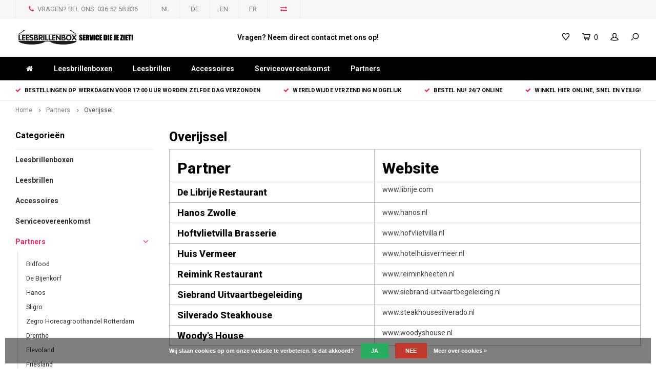

--- FILE ---
content_type: text/html;charset=utf-8
request_url: https://www.leesbrillenbox.nl/nl/partners/overijssel/
body_size: 7693
content:
<!DOCTYPE html>
<html lang="nl">
  <head>
    
        
    <meta charset="utf-8"/>
<!-- [START] 'blocks/head.rain' -->
<!--

  (c) 2008-2026 Lightspeed Netherlands B.V.
  http://www.lightspeedhq.com
  Generated: 25-01-2026 @ 21:34:41

-->
<link rel="canonical" href="https://www.leesbrillenbox.nl/nl/partners/overijssel/"/>
<link rel="alternate" href="https://www.leesbrillenbox.nl/nl/index.rss" type="application/rss+xml" title="Nieuwe producten"/>
<link href="https://cdn.webshopapp.com/assets/cookielaw.css?2025-02-20" rel="stylesheet" type="text/css"/>
<meta name="robots" content="noindex"/>
<meta name="google-site-verification" content="xusgCUEXqKKbgLPvsRZL7Anr7Fka0zVZzy_7USwXHkQ"/>
<meta property="og:url" content="https://www.leesbrillenbox.nl/nl/partners/overijssel/?source=facebook"/>
<meta property="og:site_name" content="Leesbrillenbox"/>
<meta property="og:title" content="Overijssel"/>
<!--[if lt IE 9]>
<script src="https://cdn.webshopapp.com/assets/html5shiv.js?2025-02-20"></script>
<![endif]-->
<!-- [END] 'blocks/head.rain' -->
    <title>Overijssel - Leesbrillenbox</title>
    <meta name="description" content="" />
    <meta name="keywords" content="Overijssel" />
    <meta http-equiv="X-UA-Compatible" content="IE=edge,chrome=1">
    <meta name="viewport" content="width=device-width, initial-scale=1.0">
    <meta name="apple-mobile-web-app-capable" content="yes">
    <meta name="apple-mobile-web-app-status-bar-style" content="black">
    <meta property="fb:app_id" content="966242223397117"/>
    <meta name="viewport" content="width=device-width, initial-scale=1, maximum-scale=1, user-scalable=0"/>

    <link rel="shortcut icon" href="https://cdn.webshopapp.com/shops/73977/themes/153989/assets/favicon.ico?20201110204944" type="image/x-icon" />
    <link href='//fonts.googleapis.com/css?family=Roboto:400,300,500,600,700,800,900' rel='stylesheet' type='text/css'>
    <link href='//fonts.googleapis.com/css?family=Roboto:400,300,500,600,700,800,900' rel='stylesheet' type='text/css'>
    <link rel="stylesheet" href="https://cdn.webshopapp.com/shops/73977/themes/153989/assets/bootstrap.css?2025100914542120200620151659" />
    <link rel="stylesheet" href="https://cdn.webshopapp.com/shops/73977/themes/153989/assets/font-awesome-min.css?2025100914542120200620151659" />
    <link rel="stylesheet" href="https://cdn.webshopapp.com/shops/73977/themes/153989/assets/sm-icons.css?2025100914542120200620151659" />  
    <link rel="stylesheet" href="https://cdn.webshopapp.com/shops/73977/themes/153989/assets/owl-carousel-min.css?2025100914542120200620151659" />  
    <link rel="stylesheet" href="https://cdn.webshopapp.com/shops/73977/themes/153989/assets/semantic.css?2025100914542120200620151659" />  
    <link rel="stylesheet" href="https://cdn.webshopapp.com/shops/73977/themes/153989/assets/jquery-fancybox-min.css?2025100914542120200620151659" /> 
    <link rel="stylesheet" href="https://cdn.webshopapp.com/shops/73977/themes/153989/assets/style.css?2025100914542120200620151659" /> 
    <link rel="stylesheet" href="https://cdn.webshopapp.com/shops/73977/themes/153989/assets/settings.css?2025100914542120200620151659" />  
    <link rel="stylesheet" href="https://cdn.webshopapp.com/assets/gui-2-0.css?2025-02-20" />
    <link rel="stylesheet" href="https://cdn.webshopapp.com/assets/gui-responsive-2-0.css?2025-02-20" />   
    <link rel="stylesheet" href="https://cdn.webshopapp.com/shops/73977/themes/153989/assets/custom.css?2025100914542120200620151659" />

    <script src="https://cdn.webshopapp.com/assets/jquery-1-9-1.js?2025-02-20"></script>
    <script src="https://cdn.webshopapp.com/assets/jquery-ui-1-10-1.js?2025-02-20"></script>
   
    <script src="https://cdn.webshopapp.com/shops/73977/themes/153989/assets/bootstrap.js?2025100914542120200620151659"></script>
    <script src="https://cdn.webshopapp.com/shops/73977/themes/153989/assets/owl-carousel-min.js?2025100914542120200620151659"></script>
    <script src="https://cdn.webshopapp.com/shops/73977/themes/153989/assets/semantic.js?2025100914542120200620151659"></script>
    <script src="https://cdn.webshopapp.com/shops/73977/themes/153989/assets/jquery-fancybox-min.js?2025100914542120200620151659"></script>
    <script src="https://cdn.webshopapp.com/shops/73977/themes/153989/assets/moment.js?2025100914542120200620151659"></script>  
    <script src="https://cdn.webshopapp.com/shops/73977/themes/153989/assets/js-cookie.js?2025100914542120200620151659"></script>
    <script src="https://cdn.webshopapp.com/shops/73977/themes/153989/assets/jquery-countdown-min.js?2025100914542120200620151659"></script>
    <script src="https://cdn.webshopapp.com/shops/73977/themes/153989/assets/global.js?2025100914542120200620151659"></script>
    
    <script src="https://cdn.webshopapp.com/shops/73977/themes/153989/assets/jcarousel.js?2025100914542120200620151659"></script>
    <script src="https://cdn.webshopapp.com/assets/gui.js?2025-02-20"></script>
    <script src="https://cdn.webshopapp.com/assets/gui-responsive-2-0.js?2025-02-20"></script>
    
        
    
    <!--[if lt IE 9]>
    <link rel="stylesheet" href="https://cdn.webshopapp.com/shops/73977/themes/153989/assets/style-ie.css?2025100914542120200620151659" />
    <![endif]-->
    
    <!-- Facebook Pixel Code -->
    <script>
    !function(f,b,e,v,n,t,s)
    {if(f.fbq)return;n=f.fbq=function(){n.callMethod?
    n.callMethod.apply(n,arguments):n.queue.push(arguments)};
    if(!f._fbq)f._fbq=n;n.push=n;n.loaded=!0;n.version='2.0';
    n.queue=[];t=b.createElement(e);t.async=!0;
    t.src=v;s=b.getElementsByTagName(e)[0];
    s.parentNode.insertBefore(t,s)}(window, document,'script',
    'https://connect.facebook.net/en_US/fbevents.js');
    fbq('init', '1141815239185842');
    fbq('track', 'PageView');
    </script>
    <noscript><img height="1" width="1" style="display:none"
    src="https://www.facebook.com/tr?id=1141815239185842&ev=PageView&noscript=1"
    /></noscript>
    <!-- End Facebook Pixel Code -->
  </head>
  <body >
   
         
   <div itemscope itemtype="http://schema.org/BreadcrumbList">
	<div itemprop="itemListElement" itemscope itemtype="http://schema.org/ListItem">
    <a itemprop="item" href="https://www.leesbrillenbox.nl/nl/"><span itemprop="name" content="Home"></span></a>
    <meta itemprop="position" content="1" />
  </div>
    	<div itemprop="itemListElement" itemscope itemtype="http://schema.org/ListItem">
      <a itemprop="item" href="https://www.leesbrillenbox.nl/nl/partners/"><span itemprop="name" content="Partners"></span></a>
      <meta itemprop="position" content="2" />
    </div>
    	<div itemprop="itemListElement" itemscope itemtype="http://schema.org/ListItem">
      <a itemprop="item" href="https://www.leesbrillenbox.nl/nl/partners/overijssel/"><span itemprop="name" content="Overijssel"></span></a>
      <meta itemprop="position" content="3" />
    </div>
  </div>

   <div class="cart-overlay cart"></div>

<div class="cart-side cart">
  <div class="cart-inner">
    
    <div class="cart-title-wrap">
      <div class="cart-title">
        <div class="align">
          <div class="title title-font align-middle">Winkelwagen</div>
          <div class="items text-right align-middle"><span class="item-qty">0</span> artikelen</div>
        </div>
      </div>
      <div class="close-cart">
        <div class="align align-100">
          <div class="align-middle">
            <i class="fa fa-close"></i></div>
          </div>
        </div>
    </div>
    
    <div class="cart-body">
      
        
      <div class="no-cart-products">Geen producten gevonden...</div>
      
    </div>
    
        
  </div>
</div>   <div class="cart-overlay wishlist"></div>

<div class="cart-side wishlist">
  <div class="cart-inner">
    
    <div class="cart-title-wrap">
      <div class="cart-title">
        <div class="align">
          <div class="title title-font align-middle">Verlanglijst</div>
          <div class="items text-right align-middle"><span class="item-qty"></span> artikelen</div>
        </div>
      </div>
      <div class="close-cart">
        <div class="align align-100">
          <div class="align-middle">
            <i class="fa fa-close"></i></div>
          </div>
        </div>
    </div>
    
    <div class="cart-body">
      
      <div class="cart-products">
        <table>
          
        </table>
      </div>
      
            <div class="no-cart-products">U moet ingelogd zijn om deze functie te gebruiken....</div>
            
    </div>
    
  </div>
</div>   <div class="mobile-menu-overlay menu"></div>

<div class="mobile-menu cart">
  <div class="mobile-menu-inner">
    <div class="logo small align-middle">
    <a href="https://www.leesbrillenbox.nl/nl/">
            <img src="https://cdn.webshopapp.com/shops/73977/themes/153989/assets/mobile-menu-logo-nl.png?20201110204944" alt="Leesbrillenbox">
          </a>
  </div>
  
    <ul class="sub-menu">
              	<li>
        	<a href="#login-popup" data-fancybox><i class="fa fa-user before"></i>Inloggen</a>
        </li>
            </ul>
    
   <ul>
          <li class=""><a class="normal-link" href="https://www.leesbrillenbox.nl/nl/leesbrillenboxen/"><i class="fa fa-circle-o before"></i>Leesbrillenboxen</a>            </li>
          <li class=""><a class="normal-link" href="https://www.leesbrillenbox.nl/nl/leesbrillen/"><i class="fa fa-circle-o before"></i>Leesbrillen</a>            </li>
          <li class=""><a class="normal-link" href="https://www.leesbrillenbox.nl/nl/accessoires/"><i class="fa fa-circle-o before"></i>Accessoires </a>            </li>
          <li class=""><a class="normal-link" href="https://www.leesbrillenbox.nl/nl/serviceovereenkomst/"><i class="fa fa-circle-o before"></i>Serviceovereenkomst</a>            </li>
          <li class="active"><a class="normal-link" href="https://www.leesbrillenbox.nl/nl/partners/"><i class="fa fa-circle-o before"></i>Partners</a><span class="more-cats"><i class="fa fa-angle-right"></i></span>              <ul class=" active">
                    <li class=""><a class="normal-link" href="https://www.leesbrillenbox.nl/nl/partners/bidfood/">Bidfood</a>
            
          </li>
                    <li class=""><a class="normal-link" href="https://www.leesbrillenbox.nl/nl/partners/de-bijenkorf/">De Bijenkorf</a>
            
          </li>
                    <li class=""><a class="normal-link" href="https://www.leesbrillenbox.nl/nl/partners/hanos/">Hanos</a>
            
          </li>
                    <li class=""><a class="normal-link" href="https://www.leesbrillenbox.nl/nl/partners/sligro/">Sligro</a>
            
          </li>
                    <li class=""><a class="normal-link" href="https://www.leesbrillenbox.nl/nl/partners/zegro-horecagroothandel-rotterdam/">Zegro Horecagroothandel Rotterdam</a>
            
          </li>
                    <li class=""><a class="normal-link" href="https://www.leesbrillenbox.nl/nl/partners/drenthe/">Drenthe</a>
            
          </li>
                    <li class=""><a class="normal-link" href="https://www.leesbrillenbox.nl/nl/partners/flevoland/">Flevoland</a>
            
          </li>
                    <li class=""><a class="normal-link" href="https://www.leesbrillenbox.nl/nl/partners/friesland/">Friesland</a>
            
          </li>
                    <li class=""><a class="normal-link" href="https://www.leesbrillenbox.nl/nl/partners/gelderland/">Gelderland</a>
            
          </li>
                    <li class=""><a class="normal-link" href="https://www.leesbrillenbox.nl/nl/partners/groningen/">Groningen</a>
            
          </li>
                    <li class=""><a class="normal-link" href="https://www.leesbrillenbox.nl/nl/partners/limburg/">Limburg</a>
            
          </li>
                    <li class=""><a class="normal-link" href="https://www.leesbrillenbox.nl/nl/partners/noord-brabant/">Noord-Brabant</a>
            
          </li>
                    <li class=""><a class="normal-link" href="https://www.leesbrillenbox.nl/nl/partners/noord-holland/">Noord-Holland</a>
            
          </li>
                    <li class="active"><a class="normal-link" href="https://www.leesbrillenbox.nl/nl/partners/overijssel/">Overijssel</a>
            
          </li>
                    <li class=""><a class="normal-link" href="https://www.leesbrillenbox.nl/nl/partners/utrecht/">Utrecht</a>
            
          </li>
                    <li class=""><a class="normal-link" href="https://www.leesbrillenbox.nl/nl/partners/zeeland/">Zeeland</a>
            
          </li>
                    <li class=""><a class="normal-link" href="https://www.leesbrillenbox.nl/nl/partners/zuid-holland/">Zuid-Holland</a>
            
          </li>
                    <li class=""><a class="normal-link" href="https://www.leesbrillenbox.nl/nl/partners/belgie/">België</a>
            
          </li>
                    <li class=""><a class="normal-link" href="https://www.leesbrillenbox.nl/nl/partners/duitsland/">Duitsland</a>
            
          </li>
                    <li class=""><a class="normal-link" href="https://www.leesbrillenbox.nl/nl/partners/frankrijk/">Frankrijk</a>
            
          </li>
                    <li class=""><a class="normal-link" href="https://www.leesbrillenbox.nl/nl/partners/spanje/">Spanje</a>
            
          </li>
                    <li class=""><a class="normal-link" href="https://www.leesbrillenbox.nl/nl/partners/oostenrijk/">Oostenrijk</a>
            
          </li>
                    <li class=""><a class="normal-link" href="https://www.leesbrillenbox.nl/nl/partners/zwitserland/">Zwitserland</a>
            
          </li>
                    <li class=""><a class="normal-link" href="https://www.leesbrillenbox.nl/nl/partners/suriname/">Suriname</a>
            
          </li>
                    <li class=""><a class="normal-link" href="https://www.leesbrillenbox.nl/nl/partners/luxemburg/">luxemburg</a>
            
          </li>
                    <li class=""><a class="normal-link" href="https://www.leesbrillenbox.nl/nl/partners/ierland/">Ierland</a>
            
          </li>
                  </ul>
            </li>
                </ul>
    
    <ul class="sub-menu">
            <li>
        <a href="javascript:;"><i class="fa fa-flag before"></i>Nederlands</a><span class="more-cats"><i class="fa fa-angle-right"></i></span>
        <ul>
        	          <li><a href="https://www.leesbrillenbox.nl/nl/">Nederlands</a></li>
                    <li><a href="https://www.leesbrillenbox.nl/de/">Deutsch</a></li>
                    <li><a href="https://www.leesbrillenbox.nl/en/">English</a></li>
                    <li><a href="https://www.leesbrillenbox.nl/fr/">Français</a></li>
                  </ul>
      </li>
                        <li>
        <a href="https://www.leesbrillenbox.nl/nl/compare/"><i class="fa fa-exchange before"></i>Vergelijk producten</a>
      </li>
                  <li>
      	        <a href="#login-popup" data-fancybox>
                  <i class="fa fa-heart-o before"></i> Verlanglijst
        </a>
      </li>
          </ul>
    
    
    	
  </div>
</div>   <a class="open-newsletter hidden" href="#newsletter-popup" data-fancybox="newsletter">open</a>
<div id="newsletter-popup" data-show="3" data-hide="3">
  <div class="align">
        <div class="image align-middle hidden-xs"></div>
        <div class="text align-middle">
    	<div class="title-wrap">
        <div class="title title-font">Bestel uw eigen Leesbrillenbox, nu met gratis 50 hygiënische brilpoetsdoekjes.</div>
        <div class="subtitle">Bij elke bestelde Leesbrillenbox krijgt u gratis 50 hygiënische natte brilpoetsdoekjes die per stuk verpakt zijn. Doekjes worden gelijk met de box verzonden!</div>
      </div>
      <a href="https://www.leesbrillenbox.nl/nl/leesbrillenboxen/" class="btn" title="In winkelwagen">Bestel hier uw Leesbrillenbox </a>    </div>
  </div>
</div>
<div id="login-popup">
  
<div class="col">
  <div class="title-wrap">
    <div class="title title-font">Inloggen</div>
    <div class="subtitle">Als u een account bij ons heeft, meld u dan aan.</div>
  </div>
<form class="formLogin" id="formLogin" action="https://www.leesbrillenbox.nl/nl/account/loginPost/?return=https%3A%2F%2Fwww.leesbrillenbox.nl%2Fnl%2Fpartners%2Foverijssel%2F" method="post">
  <input type="hidden" name="key" value="cc825285246a2fc2700c3c52a344898e" />
  <input type="hidden" name="type" value="login" />
  <input type="text" name="email" id="formLoginEmail" value="" placeholder="E-mailadres" />
  <input type="password" name="password" id="formLoginPassword" value="" placeholder="Wachtwoord"/>
  <div class="buttons">
      <a class="btn" href="#" onclick="$('#formLogin').submit(); return false;" title="Inloggen">Inloggen</a>
       <a class="forgot-pw" href="https://www.leesbrillenbox.nl/nl/account/password/">Wachtwoord vergeten?</a>
  </div>
  </form>
  </div>
  
  <div class="col last">
      <div class="title-wrap">
        <div class="title title-font">Registreren</div>
        <div class="subtitle">Door een account aan te maken in deze winkel kunt u het betalingsproces sneller doorlopen, meerdere adressen opslaan, bestellingen bekijken en volgen en meer.</div>
        <div class="buttons">
          <a class="btn" href="https://www.leesbrillenbox.nl/nl/account/register/" title="Account aanmaken">Account aanmaken</a>
      </div>
      </div>
    </div>
  
</div>
<header id="header" class="menu-under-header">
  
    <div class="topbar body-wrap">
    <div class="container-wide">
      <div class="align">
        
        <div class="align-middle text-left">
          <ul><li class="phone"><span class="inner"><i class="fa fa-phone left-icon"></i>VRAGEN? BEL ONS: 036 52 58 836</span></li><li class="hidden-xs"><ul class="languages"><li><a href="https://www.leesbrillenbox.nl/nl/go/category/3062112">NL</a></li><li><a href="https://www.leesbrillenbox.nl/de/go/category/3062112">DE</a></li><li><a href="https://www.leesbrillenbox.nl/en/go/category/3062112">EN</a></li><li><a href="https://www.leesbrillenbox.nl/fr/go/category/3062112">FR</a></li></ul></li><li class="hidden-xs"><a href="https://www.leesbrillenbox.nl/nl/compare/"><i class="fa fa-exchange"></i></a></li></ul>        </div>
        
        <div class="align-middle text-right">
                  </div>

      </div>
    </div>
  </div>
    
  <div class="main-header body-wrap">
    <div class="container-wide">
      <div class="align">
        
        <div class="menu-button align-middle hidden-md hidden-lg">
          <a class="open-menu">
            <ul>
              <li></li>
              <li></li>
              <li></li>
              <li>menu</li>
            </ul>
          </a>
        </div>
                <div class="logo hidden-xs small align-middle">
          <a href="https://www.leesbrillenbox.nl/nl/">
                        <img src="https://cdn.webshopapp.com/shops/73977/themes/153989/assets/logo-nl.png?20201110204944" alt="Leesbrillenbox">
                      </a>
        </div>
        
                <div class="logo visible-xs small align-middle">
          <a href="https://www.leesbrillenbox.nl/nl/">
                        <img src="https://cdn.webshopapp.com/shops/73977/themes/153989/assets/mobile-menu-logo-nl.png?20201110204944" alt="Leesbrillenbox">
                      </a>
        </div>
        
                <div class="main-menu align-middle hidden-sm hidden-xs">
          <ul>
                        <li class=""><a href="https://www.leesbrillenbox.nl/nl/service/about/">Vragen? Neem direct contact met ons op!</a></li>
                      </ul>
        </div>
                
                
        <div class="icons align-middle text-right">
          <ul>
                        <li class="wishlist-header hidden-xs" title="Verlanglijst">
                            <a href="#login-popup" data-fancybox>
                              <span class="icon"><i class="sm-icon sm-heart"></i></span>
                <span class="text hidden"></span>
              </a>
            </li>
                        <li class="cart-header" title="Winkelwagen">
              <a class="open-cart" href="https://www.leesbrillenbox.nl/nl/cart/">
                <span class="icon"><i class="sm-icon sm-cart"></i></span>
                <span class="text cart-amount">0</span>
              </a>
              <div class="hidden-xs hidden-sm hidden-md cart-wrap-outer">
              <div class="cart-wrap-inner">
                <div class="cart-dropdown">
                  <div class="cart-title title-font">Winkelwagen<span class="items">(0 items)</span></div>

                  <div class="cart-body">
                    <table class="cart-products">
                                          </table>
                  </div>

                    <table class="total hidden">
                      <tr>
                        <td class="title-font">Subtotaal <span class="totaltotal">€0,00</span></td>
                        <td><a class="btn btn-gold" href="https://www.leesbrillenbox.nl/nl/cart/">Naar de kassa</a></td>
                      </tr>
                    </table>
                    <div class="empty-cart">Geen producten gevonden</div>
                </div>
              </div>
            </div>
            </li>
            <li class="account-header hidden-xs" title="Mijn account">
                            <a href="#login-popup" data-fancybox>
                <span class="icon"><i class="sm-icon sm-user-outline"></i></span>
              </a>
                          </li>
            <li class="" title="Zoeken">
              <a class="open-search" href="javascript:;">
                <span class="icon"><i class="sm-icon sm-zoom"></i></span>
              </a>
            </li>
          </ul>
        </div>
          
      </div>
    </div>
    
    <div class="search-bar">
      <form action="https://www.leesbrillenbox.nl/nl/search/" method="get" id="formSearch">
        <div class="container-wide relative">
          <input type="text" name="q" autocomplete="off"  value="" placeholder="Zoeken..."/>
          <span onclick="$('#formSearch').submit();" title="Zoeken" class="icon"><i class="sm-icon sm-zoom"></i></span>
        </div>
        
        <div class="autocomplete">
          <div class="container-wide">
            <div class="search-products products-livesearch row"></div>
            <div class="more"><a href="#">Bekijk alle resultaten <span>(0)</span></a></div>
            <div class="notfound">Geen producten gevonden...</div>
          </div>
        </div>
      </form>
    </div>
    
  </div>
    
        <div class="main-menu-wide  body-wrap hidden-sm hidden-xs">
      <div class="container-wide">
        <ul><li class="home"><a href="https://www.leesbrillenbox.nl/nl/"><i class="fa fa-home"></i></a></li><li class=""><a href="https://www.leesbrillenbox.nl/nl/leesbrillenboxen/">Leesbrillenboxen</a></li><li class=""><a href="https://www.leesbrillenbox.nl/nl/leesbrillen/">Leesbrillen</a></li><li class=""><a href="https://www.leesbrillenbox.nl/nl/accessoires/">Accessoires </a></li><li class=""><a href="https://www.leesbrillenbox.nl/nl/serviceovereenkomst/">Serviceovereenkomst</a></li><li class="active"><a href="https://www.leesbrillenbox.nl/nl/partners/">Partners</a><div class="mega-menu"><div class="container-wide"><div class="menus"><div class="menu"><a class="title" href="https://www.leesbrillenbox.nl/nl/partners/bidfood/">Bidfood</a><ul></ul></div><div class="menu"><a class="title" href="https://www.leesbrillenbox.nl/nl/partners/de-bijenkorf/">De Bijenkorf</a><ul></ul></div><div class="menu"><a class="title" href="https://www.leesbrillenbox.nl/nl/partners/hanos/">Hanos</a><ul></ul></div><div class="menu"><a class="title" href="https://www.leesbrillenbox.nl/nl/partners/sligro/">Sligro</a><ul></ul></div><div class="menu"><a class="title" href="https://www.leesbrillenbox.nl/nl/partners/zegro-horecagroothandel-rotterdam/">Zegro Horecagroothandel Rotterdam</a><ul></ul></div><div class="menu"><a class="title" href="https://www.leesbrillenbox.nl/nl/partners/drenthe/">Drenthe</a><ul></ul></div><div class="menu"><a class="title" href="https://www.leesbrillenbox.nl/nl/partners/flevoland/">Flevoland</a><ul></ul></div><div class="menu"><a class="title" href="https://www.leesbrillenbox.nl/nl/partners/friesland/">Friesland</a><ul></ul></div><div class="menu"><a class="title" href="https://www.leesbrillenbox.nl/nl/partners/gelderland/">Gelderland</a><ul></ul></div><div class="menu"><a class="title" href="https://www.leesbrillenbox.nl/nl/partners/groningen/">Groningen</a><ul></ul></div><div class="menu"><a class="title" href="https://www.leesbrillenbox.nl/nl/partners/limburg/">Limburg</a><ul></ul></div><div class="menu"><a class="title" href="https://www.leesbrillenbox.nl/nl/partners/noord-brabant/">Noord-Brabant</a><ul></ul></div><div class="menu"><a class="title" href="https://www.leesbrillenbox.nl/nl/partners/noord-holland/">Noord-Holland</a><ul></ul></div><div class="menu"><a class="title" href="https://www.leesbrillenbox.nl/nl/partners/overijssel/">Overijssel</a><ul></ul></div><div class="menu"><a class="title" href="https://www.leesbrillenbox.nl/nl/partners/utrecht/">Utrecht</a><ul></ul></div><div class="menu"><a class="title" href="https://www.leesbrillenbox.nl/nl/partners/zeeland/">Zeeland</a><ul></ul></div><div class="menu"><a class="title" href="https://www.leesbrillenbox.nl/nl/partners/zuid-holland/">Zuid-Holland</a><ul></ul></div><div class="menu"><a class="title" href="https://www.leesbrillenbox.nl/nl/partners/belgie/">België</a><ul></ul></div><div class="menu"><a class="title" href="https://www.leesbrillenbox.nl/nl/partners/duitsland/">Duitsland</a><ul></ul></div><div class="menu"><a class="title" href="https://www.leesbrillenbox.nl/nl/partners/frankrijk/">Frankrijk</a><ul></ul></div><div class="menu"><a class="title" href="https://www.leesbrillenbox.nl/nl/partners/spanje/">Spanje</a><ul></ul></div><div class="menu"><a class="title" href="https://www.leesbrillenbox.nl/nl/partners/oostenrijk/">Oostenrijk</a><ul></ul></div><div class="menu"><a class="title" href="https://www.leesbrillenbox.nl/nl/partners/zwitserland/">Zwitserland</a><ul></ul></div><div class="menu"><a class="title" href="https://www.leesbrillenbox.nl/nl/partners/suriname/">Suriname</a><ul></ul></div><div class="menu"><a class="title" href="https://www.leesbrillenbox.nl/nl/partners/luxemburg/">luxemburg</a><ul></ul></div><div class="menu"><a class="title" href="https://www.leesbrillenbox.nl/nl/partners/ierland/">Ierland</a><ul></ul></div></div></div></div></li></ul>      </div>
    </div>
      
        <div class="header-usp body-wrap">
      <div class="search-overlay"></div>
      <div class="container-wide">
        <ul>
          <li><a href="https://www.leesbrillenbox.nl/nl/collection/"><i class="fa fa-check"></i>Bestellingen op werkdagen voor 17:00 uur worden zelfde dag verzonden</a></li>
          <li><a href="https://www.leesbrillenbox.nl/nl/collection/"><i class="fa fa-check"></i>WERELDWIJDE VERZENDING MOGELIJK</a></li>
          <li><a href="https://www.leesbrillenbox.nl/nl/collection/"><i class="fa fa-check"></i>Bestel nu!  24/7 online</a></li>
          <li><a href="https://www.leesbrillenbox.nl/nl/collection/"><i class="fa fa-check"></i>Winkel hier online, snel en veilig!</a></li>
        </ul>
      </div>
    </div>
      
</header>    
    <main class="body-wrap">
      <div class="search-overlay"></div>
      <div class="main-content">
        
        <div id="catalog-page">
  <div class="container-wide">
    
    <div class="breadcrumbs">
      <a href="https://www.leesbrillenbox.nl/nl/" title="Home">Home</a>
           	<i class="fa fa-angle-right"></i><a  href="https://www.leesbrillenbox.nl/nl/partners/">Partners</a>
           	<i class="fa fa-angle-right"></i><a class="last" href="https://www.leesbrillenbox.nl/nl/partners/overijssel/">Overijssel</a>
          </div>  
    
    <div class="row">
    
            <div class="col-sidebar hidden-xs hidden-sm">
        <div class="sidebar">
  
    	<div class="sb-cats">
      <div class="sidebar-title">Categorieën</div>
      <ul class="sb-cats-wrap">
      	        	<li class=""><a href="https://www.leesbrillenbox.nl/nl/leesbrillenboxen/">Leesbrillenboxen</a>        		        	</li>
                	<li class=""><a href="https://www.leesbrillenbox.nl/nl/leesbrillen/">Leesbrillen</a>        		        	</li>
                	<li class=""><a href="https://www.leesbrillenbox.nl/nl/accessoires/">Accessoires </a>        		        	</li>
                	<li class=""><a href="https://www.leesbrillenbox.nl/nl/serviceovereenkomst/">Serviceovereenkomst</a>        		        	</li>
                	<li class="active"><a href="https://www.leesbrillenbox.nl/nl/partners/">Partners</a><span class="more-cats"><i class="fa fa-angle-right"></i></span>        		            	<ul class="active">
                                	<li class="">
                    <span class="hover-cats"><i class="fa fa-angle-right"></i></span> 
                    <a href="https://www.leesbrillenbox.nl/nl/partners/bidfood/">Bidfood</a>
                                    		                	</li>
                                	<li class="">
                    <span class="hover-cats"><i class="fa fa-angle-right"></i></span> 
                    <a href="https://www.leesbrillenbox.nl/nl/partners/de-bijenkorf/">De Bijenkorf</a>
                                    		                	</li>
                                	<li class="">
                    <span class="hover-cats"><i class="fa fa-angle-right"></i></span> 
                    <a href="https://www.leesbrillenbox.nl/nl/partners/hanos/">Hanos</a>
                                    		                	</li>
                                	<li class="">
                    <span class="hover-cats"><i class="fa fa-angle-right"></i></span> 
                    <a href="https://www.leesbrillenbox.nl/nl/partners/sligro/">Sligro</a>
                                    		                	</li>
                                	<li class="">
                    <span class="hover-cats"><i class="fa fa-angle-right"></i></span> 
                    <a href="https://www.leesbrillenbox.nl/nl/partners/zegro-horecagroothandel-rotterdam/">Zegro Horecagroothandel Rotterdam</a>
                                    		                	</li>
                                	<li class="">
                    <span class="hover-cats"><i class="fa fa-angle-right"></i></span> 
                    <a href="https://www.leesbrillenbox.nl/nl/partners/drenthe/">Drenthe</a>
                                    		                	</li>
                                	<li class="">
                    <span class="hover-cats"><i class="fa fa-angle-right"></i></span> 
                    <a href="https://www.leesbrillenbox.nl/nl/partners/flevoland/">Flevoland</a>
                                    		                	</li>
                                	<li class="">
                    <span class="hover-cats"><i class="fa fa-angle-right"></i></span> 
                    <a href="https://www.leesbrillenbox.nl/nl/partners/friesland/">Friesland</a>
                                    		                	</li>
                                	<li class="">
                    <span class="hover-cats"><i class="fa fa-angle-right"></i></span> 
                    <a href="https://www.leesbrillenbox.nl/nl/partners/gelderland/">Gelderland</a>
                                    		                	</li>
                                	<li class="">
                    <span class="hover-cats"><i class="fa fa-angle-right"></i></span> 
                    <a href="https://www.leesbrillenbox.nl/nl/partners/groningen/">Groningen</a>
                                    		                	</li>
                                	<li class="">
                    <span class="hover-cats"><i class="fa fa-angle-right"></i></span> 
                    <a href="https://www.leesbrillenbox.nl/nl/partners/limburg/">Limburg</a>
                                    		                	</li>
                                	<li class="">
                    <span class="hover-cats"><i class="fa fa-angle-right"></i></span> 
                    <a href="https://www.leesbrillenbox.nl/nl/partners/noord-brabant/">Noord-Brabant</a>
                                    		                	</li>
                                	<li class="">
                    <span class="hover-cats"><i class="fa fa-angle-right"></i></span> 
                    <a href="https://www.leesbrillenbox.nl/nl/partners/noord-holland/">Noord-Holland</a>
                                    		                	</li>
                                	<li class="active">
                    <span class="hover-cats"><i class="fa fa-angle-right"></i></span> 
                    <a href="https://www.leesbrillenbox.nl/nl/partners/overijssel/">Overijssel</a>
                                    		                	</li>
                                	<li class="">
                    <span class="hover-cats"><i class="fa fa-angle-right"></i></span> 
                    <a href="https://www.leesbrillenbox.nl/nl/partners/utrecht/">Utrecht</a>
                                    		                	</li>
                                	<li class="">
                    <span class="hover-cats"><i class="fa fa-angle-right"></i></span> 
                    <a href="https://www.leesbrillenbox.nl/nl/partners/zeeland/">Zeeland</a>
                                    		                	</li>
                                	<li class="">
                    <span class="hover-cats"><i class="fa fa-angle-right"></i></span> 
                    <a href="https://www.leesbrillenbox.nl/nl/partners/zuid-holland/">Zuid-Holland</a>
                                    		                	</li>
                                	<li class="">
                    <span class="hover-cats"><i class="fa fa-angle-right"></i></span> 
                    <a href="https://www.leesbrillenbox.nl/nl/partners/belgie/">België</a>
                                    		                	</li>
                                	<li class="">
                    <span class="hover-cats"><i class="fa fa-angle-right"></i></span> 
                    <a href="https://www.leesbrillenbox.nl/nl/partners/duitsland/">Duitsland</a>
                                    		                	</li>
                                	<li class="">
                    <span class="hover-cats"><i class="fa fa-angle-right"></i></span> 
                    <a href="https://www.leesbrillenbox.nl/nl/partners/frankrijk/">Frankrijk</a>
                                    		                	</li>
                                	<li class="">
                    <span class="hover-cats"><i class="fa fa-angle-right"></i></span> 
                    <a href="https://www.leesbrillenbox.nl/nl/partners/spanje/">Spanje</a>
                                    		                	</li>
                                	<li class="">
                    <span class="hover-cats"><i class="fa fa-angle-right"></i></span> 
                    <a href="https://www.leesbrillenbox.nl/nl/partners/oostenrijk/">Oostenrijk</a>
                                    		                	</li>
                                	<li class="">
                    <span class="hover-cats"><i class="fa fa-angle-right"></i></span> 
                    <a href="https://www.leesbrillenbox.nl/nl/partners/zwitserland/">Zwitserland</a>
                                    		                	</li>
                                	<li class="">
                    <span class="hover-cats"><i class="fa fa-angle-right"></i></span> 
                    <a href="https://www.leesbrillenbox.nl/nl/partners/suriname/">Suriname</a>
                                    		                	</li>
                                	<li class="">
                    <span class="hover-cats"><i class="fa fa-angle-right"></i></span> 
                    <a href="https://www.leesbrillenbox.nl/nl/partners/luxemburg/">luxemburg</a>
                                    		                	</li>
                                	<li class="">
                    <span class="hover-cats"><i class="fa fa-angle-right"></i></span> 
                    <a href="https://www.leesbrillenbox.nl/nl/partners/ierland/">Ierland</a>
                                    		                	</li>
                            	</ul>
                    	</li>
                      </ul>
  	</div>
    
    
    
    
    
</div>      </div>
            
      <div class="col-products">
        
                <div class="catalog-content on-top">
          <div class="align">
                        <div class="info align-top">
              <h1 class="title">Overijssel</h1>
              <div class="text">
                                <table dir="ltr" style="margin: 0px; padding: 0px; border-width: 0px; border-style: solid none none solid; border-color: #b7b7b7; width: 100%;" border="0" frame="border" rules="all" cellspacing="10" cellpadding="10"><colgroup><col width="225" /> <col width="291" /> </colgroup>
<tbody>
<tr>
<td class="xl65" width="225" height="19">
<h2>Partner</h2>
</td>
<td class="xl66" width="291">
<h2>Website</h2>
</td>
</tr>
<tr>
<td class="xl65" height="19">
<h4 class="p1"><span class="s1">De Librije Restaurant </span></h4>
</td>
<td class="xl66">
<p class="p1"><a href="http://www.librije.com"><span class="s1">www.librije.com</span></a></p>
</td>
</tr>
<tr>
<td class="xl65" height="19">
<h4>Hanos Zwolle</h4>
</td>
<td class="xl66"><a href="https://www.hanos.nl/nl/groothandel/HANOS-Zwolle">www.hanos.nl</a></td>
</tr>
<tr>
<td class="xl65" height="19">
<h4>Hoftvlietvilla Brasserie</h4>
</td>
<td class="xl66"><a href="http://www.hofvlietvilla.nl/" rel="nofollow">www.hofvlietvilla.nl</a></td>
</tr>
<tr>
<td class="xl65" height="19">
<h4>Huis Vermeer</h4>
</td>
<td class="xl66"><a href="https://www.hotelhuisvermeer.nl/" rel="nofollow">www.hotelhuisvermeer.nl</a></td>
</tr>
<tr>
<td class="xl65" width="225" height="19">
<h4>Reimink Restaurant</h4>
</td>
<td class="xl66" width="291"><a href="http://www.reiminkheeten.nl/" rel="nofollow">www.reiminkheeten.nl</a></td>
</tr>
<tr>
<td class="xl65" height="19">
<h4 class="p1">Siebrand Uitvaartbegeleiding</h4>
</td>
<td class="xl66">
<p class="p1"><a href="https://www.siebrand-uitvaartbegeleiding.nl/">www.siebrand-uitvaartbegeleiding.nl</a></p>
</td>
</tr>
<tr>
<td class="xl65" height="19">
<h4 class="p1">Silverado Steakhouse</h4>
</td>
<td class="xl66">
<p class="p1"><a href="http://www.steakhousesilverado.nl/">www.steakhousesilverado.nl</a></p>
</td>
</tr>
<tr>
<td class="xl65" height="19">
<h4 class="p1">Woody's House</h4>
</td>
<td class="xl66">
<p class="p1"><a href="http://www.woodyshouse.nl/">www.woodyshouse.nl</a></p>
</td>
</tr>
</tbody>
</table>
              </div>
            </div>
          </div>
        </div>
                
        <div class="categories row">
                    	                            </div>

        
       </div>
      
    </div>
    
  </div>
</div>      </div>
    </main>

    <footer id="footer" class="body-wrap"><div class="search-overlay"></div><div class="newsletter-block"><div class="container-wide"><div class="text"><div class="title title-font">Meld je aan voor onze nieuwsbrief</div><div class="subtitle">Ontvang de laatste updates, nieuws en aanbiedingen via email</div></div><div class="newsletter"><form id="formNewsletter" action="https://www.leesbrillenbox.nl/nl/account/newsletter/" method="post"><input type="hidden" name="key" value="cc825285246a2fc2700c3c52a344898e" /><input type="text" name="email" id="formNewsletterEmail" value="" placeholder="E-mail"/><a class="btn" href="javascript:;" onclick="$('#formNewsletter').submit(); return false;" title="Abonneer"><span class="hidden-xs">Abonneer</span><span class="hidden-sm hidden-md hidden-lg"><i class="fa fa-paper-plane"></i></span></a></form></div></div></div><div class="main-footer"><div class="container-wide"><div class="row"><div class="col-sm-12 col-md-3"><div class="footer-logo small"><a href="https://www.leesbrillenbox.nl/nl/"><img src="https://cdn.webshopapp.com/shops/73977/themes/153989/assets/footer-logo-nl.png?20201110204944" alt="Leesbrillenbox"></a></div><p></p><div class="socials"><a href="https://www.facebook.com/leesbrillenbox" class="social-icon" target="_blank"><i class="fa fa-facebook" aria-hidden="true"></i></a><a href="https://twitter.com/Leesbrillenbox" class="social-icon" target="_blank"><i class="fa fa-twitter" aria-hidden="true"></i></a></div><ul class="contact"><li><a href="tel:+31 (0) 36 52 588 36"><span class="text"><span class="title">Telefoon</span>+31 (0) 36 52 588 36</span></a></li><li><a href="/cdn-cgi/l/email-protection#781b17160c191b0c38141d1d0b1a0a1114141d161a1700561614"><span class="text"><span class="title">Mail</span><span class="__cf_email__" data-cfemail="ddbeb2b3a9bcbea99db1b8b8aebfafb4b1b1b8b3bfb2a5f3b3b1">[email&#160;protected]</span></span></a></li></ul></div><div class="col-sm-12 col-md-9"><div class="row"><div class="col-sm-3"><div class="footer-title title-font">Klantenservice<span class="plus hidden-sm hidden-md hidden-lg"><i class="fa fa-angle-right"></i></span></div><div class="content-wrap"><ul><li><a href="https://www.leesbrillenbox.nl/nl/service/about/">Over ons</a></li><li><a href="https://www.leesbrillenbox.nl/nl/service/general-terms-conditions/">Algemene voorwaarden</a></li><li><a href="https://www.leesbrillenbox.nl/nl/service/disclaimer/">Disclaimer</a></li><li><a href="https://www.leesbrillenbox.nl/nl/service/privacy-policy/">Privacy- en cookie beleid</a></li></ul></div></div><div class="col-sm-3"><div class="footer-title title-font"></div><div class="content-wrap"><ul><li><a href="https://www.leesbrillenbox.nl/nl/service/garantie/">Garantie</a></li><li><a href="https://www.leesbrillenbox.nl/nl/service/video/">Video&#039;s over Leesbrillenbox! </a></li><li><a href="https://www.leesbrillenbox.nl/nl/service/payment-methods/">Betaalmethoden</a></li><li><a href="https://www.leesbrillenbox.nl/nl/service/verzendkosten/">Verzendkosten</a></li></ul></div></div><div class="col-sm-3"><div class="footer-title title-font">Categorieën<span class="plus hidden-sm hidden-md hidden-lg"><i class="fa fa-angle-right"></i></span></div><div class="content-wrap"><ul><li><a href="https://www.leesbrillenbox.nl/nl/leesbrillenboxen/">Leesbrillenboxen</a></li><li><a href="https://www.leesbrillenbox.nl/nl/leesbrillen/">Leesbrillen</a></li><li><a href="https://www.leesbrillenbox.nl/nl/accessoires/">Accessoires </a></li><li><a href="https://www.leesbrillenbox.nl/nl/serviceovereenkomst/">Serviceovereenkomst</a></li><li><a href="https://www.leesbrillenbox.nl/nl/partners/">Partners</a></li></ul></div></div><div class="col-sm-3"><div class="footer-title title-font">Mijn account<span class="plus hidden-sm hidden-md hidden-lg"><i class="fa fa-angle-right"></i></span></div><div class="content-wrap"><ul><li><a href="https://www.leesbrillenbox.nl/nl/account/" title="Registreren">Registreren</a></li><li><a href="https://www.leesbrillenbox.nl/nl/account/orders/" title="Mijn bestellingen">Mijn bestellingen</a></li><li><a href="https://www.leesbrillenbox.nl/nl/account/wishlist/" title="Mijn verlanglijst">Mijn verlanglijst</a></li><li><a href="https://www.leesbrillenbox.nl/nl/compare/">Vergelijk producten</a></li></ul></div></div></div></div></div></div></div><div class="footer-bottom"><div class="container-wide"><div class="align"><div class="copyright align-middle">
        	© Copyright 2026 Leesbrillenbox
                    - Powered by
                    <a href="https://www.lightspeedhq.nl/" title="Lightspeed" target="_blank">Lightspeed</a></div><div class="payments align-middle text-right"><a href="https://www.leesbrillenbox.nl/nl/service/payment-methods/" title="Betaalmethoden"><img src="https://cdn.webshopapp.com/shops/73977/themes/153989/assets/ideal.png?2025100914542120200620151659" alt="" /></a><a href="https://www.leesbrillenbox.nl/nl/service/payment-methods/" title="Betaalmethoden"><img src="https://cdn.webshopapp.com/shops/73977/themes/153989/assets/mastercard.png?2025100914542120200620151659" alt="" /></a><a href="https://www.leesbrillenbox.nl/nl/service/payment-methods/" title="Betaalmethoden"><img src="https://cdn.webshopapp.com/shops/73977/themes/153989/assets/visa.png?2025100914542120200620151659" alt="" /></a><a href="https://www.leesbrillenbox.nl/nl/service/payment-methods/" title="Betaalmethoden"><img src="https://cdn.webshopapp.com/shops/73977/themes/153989/assets/mistercash.png?2025100914542120200620151659" alt="" /></a><a href="https://www.leesbrillenbox.nl/nl/service/payment-methods/" title="Betaalmethoden"><img src="https://cdn.webshopapp.com/shops/73977/themes/153989/assets/directebanking.png?2025100914542120200620151659" alt="" /></a><a href="https://www.leesbrillenbox.nl/nl/service/payment-methods/" title="Betaalmethoden"><img src="https://cdn.webshopapp.com/shops/73977/themes/153989/assets/maestro.png?2025100914542120200620151659" alt="" /></a><a href="https://www.leesbrillenbox.nl/nl/service/payment-methods/" title="Betaalmethoden"><img src="https://cdn.webshopapp.com/shops/73977/themes/153989/assets/belfius.png?2025100914542120200620151659" alt="" /></a><a href="https://www.leesbrillenbox.nl/nl/service/payment-methods/" title="Betaalmethoden"><img src="https://cdn.webshopapp.com/shops/73977/themes/153989/assets/kbc.png?2025100914542120200620151659" alt="" /></a><a href="https://www.leesbrillenbox.nl/nl/service/payment-methods/" title="Betaalmethoden"><img src="https://cdn.webshopapp.com/shops/73977/themes/153989/assets/paypalcp.png?2025100914542120200620151659" alt="" /></a><a href="https://www.leesbrillenbox.nl/nl/service/payment-methods/" title="Betaalmethoden"><img src="https://cdn.webshopapp.com/shops/73977/themes/153989/assets/paypal.png?2025100914542120200620151659" alt="" /></a></div></div></div></div></footer>
<script data-cfasync="false" src="/cdn-cgi/scripts/5c5dd728/cloudflare-static/email-decode.min.js"></script><script>
  /* TRANSLATIONS */
  var basicUrl = 'https://www.leesbrillenbox.nl/nl/';
  var readmore = 'Lees meer';
  var readless = 'Lees minder';
  var searchUrl = 'https://www.leesbrillenbox.nl/nl/search/';
  var incTax = 'Incl. btw';
  var quantityT = 'Aantal';
  var articleCode_t = 'Artikelcode';
  var image_ratio = '300x300';
  var image_fit = '2';
  var imageNotFound_t = 'Afbeelding niet gevonden';
  var inStock_t_lower = 'op voorraad';
  var outOfStock_t_lower = 'niet op voorraad';
  var showStockLevel = 0;
  var shopId = 73977;
  var stickyHeader = 1;
  var loggedIn = 0;
  var wishlistUrl = 'https://www.leesbrillenbox.nl/nl/account/wishlist/?format=json';
  var shopCurrency = '€';
  var template = 'pages/catalog.rain';
  var yotpo_id = '';
  var addedToCart = false;
  var showDays = ["1","2","3","4","5"];
  var showCountdown = false;
  var showCountdownFrom = '12';
  var showCountdownTill = '17';
  var customCartActive = true;
  var priceStatus = 'enabled';
</script>
    <!-- [START] 'blocks/body.rain' -->
<script>
(function () {
  var s = document.createElement('script');
  s.type = 'text/javascript';
  s.async = true;
  s.src = 'https://www.leesbrillenbox.nl/nl/services/stats/pageview.js';
  ( document.getElementsByTagName('head')[0] || document.getElementsByTagName('body')[0] ).appendChild(s);
})();
</script>
  <!--Start of Tawk.to Script-->

<script type="text/javascript">

var Tawk_API=Tawk_API||{}, Tawk_LoadStart=new Date();

(function(){

var s1=document.createElement("script"),s0=document.getElementsByTagName("script")[0];

s1.async=true;

s1.src='https://embed.tawk.to/5a953e79d7591465c7080f28/default';

s1.charset='UTF-8';

s1.setAttribute('crossorigin','*');

s0.parentNode.insertBefore(s1,s0);

})();

</script>

<!--End of Tawk.to Script-->
  <div class="wsa-cookielaw">
            Wij slaan cookies op om onze website te verbeteren. Is dat akkoord?
      <a href="https://www.leesbrillenbox.nl/nl/cookielaw/optIn/" class="wsa-cookielaw-button wsa-cookielaw-button-green" rel="nofollow" title="Ja">Ja</a>
      <a href="https://www.leesbrillenbox.nl/nl/cookielaw/optOut/" class="wsa-cookielaw-button wsa-cookielaw-button-red" rel="nofollow" title="Nee">Nee</a>
      <a href="https://www.leesbrillenbox.nl/nl/service/privacy-policy/" class="wsa-cookielaw-link" rel="nofollow" title="Meer over cookies">Meer over cookies &raquo;</a>
      </div>
<!-- [END] 'blocks/body.rain' -->
    
  </body>
</html>

--- FILE ---
content_type: text/css; charset=UTF-8
request_url: https://cdn.webshopapp.com/shops/73977/themes/153989/assets/custom.css?2025100914542120200620151659
body_size: 997
content:
/* 20201110204944 - v2 */
.gui,
.gui-block-linklist li a {
  color: #666666;
}

.gui-page-title,
.gui a.gui-bold,
.gui-block-subtitle,
.gui-table thead tr th,
.gui ul.gui-products li .gui-products-title a,
.gui-form label,
.gui-block-title.gui-dark strong,
.gui-block-title.gui-dark strong a,
.gui-content-subtitle {
  color: #000000;
}

.gui-block-inner strong {
  color: #848484;
}

.gui a {
  color: #0a8de9;
}

.gui-input.gui-focus,
.gui-text.gui-focus,
.gui-select.gui-focus {
  border-color: #0a8de9;
  box-shadow: 0 0 2px #0a8de9;
}

.gui-select.gui-focus .gui-handle {
  border-color: #0a8de9;
}

.gui-block,
.gui-block-title,
.gui-buttons.gui-border,
.gui-block-inner,
.gui-image {
  border-color: #8d8d8d;
}

.gui-block-title {
  color: #333333;
  background-color: #ffffff;
}

.gui-content-title {
  color: #333333;
}

.gui-form .gui-field .gui-description span {
  color: #666666;
}

.gui-block-inner {
  background-color: #f4f4f4;
}

.gui-block-option {
  border-color: #ededed;
  background-color: #f9f9f9;
}

.gui-block-option-block {
  border-color: #ededed;
}

.gui-block-title strong {
  color: #333333;
}

.gui-line,
.gui-cart-sum .gui-line {
  background-color: #cbcbcb;
}

.gui ul.gui-products li {
  border-color: #dcdcdc;
}

.gui-block-subcontent,
.gui-content-subtitle {
  border-color: #dcdcdc;
}

.gui-faq,
.gui-login,
.gui-password,
.gui-register,
.gui-review,
.gui-sitemap,
.gui-block-linklist li,
.gui-table {
  border-color: #dcdcdc;
}

.gui-block-content .gui-table {
  border-color: #ededed;
}

.gui-table thead tr th {
  border-color: #cbcbcb;
  background-color: #f9f9f9;
}

.gui-table tbody tr td {
  border-color: #ededed;
}

.gui a.gui-button-large,
.gui a.gui-button-small {
  border-color: #8d8d8d;
  color: #000000;
  background-color: #ffffff;
}

.gui a.gui-button-large.gui-button-action,
.gui a.gui-button-small.gui-button-action {
  border-color: #8d8d8d;
  color: #000000;
  background-color: #ffffff;
}

.gui a.gui-button-large:active,
.gui a.gui-button-small:active {
  background-color: #cccccc;
  border-color: #707070;
}

.gui a.gui-button-large.gui-button-action:active,
.gui a.gui-button-small.gui-button-action:active {
  background-color: #cccccc;
  border-color: #707070;
}

.gui-input,
.gui-text,
.gui-select,
.gui-number {
  border-color: #8d8d8d;
  background-color: #ffffff;
}

.gui-select .gui-handle,
.gui-number .gui-handle {
  border-color: #8d8d8d;
}

.gui-number .gui-handle a {
  background-color: #ffffff;
}

.gui-input input,
.gui-number input,
.gui-text textarea,
.gui-select .gui-value {
  color: #000000;
}

.gui-progressbar {
  background-color: #76c61b;
}

/* custom */
.home-brands .title-featured {
  margin-bottom: 20px;
}

.home-text {
	padding: 30px 0;
}

#partners{padding:50px 0px;}
.landenkaart{position:relative;margin-top:30px; display:inline-block;}
.landenkaart .ball{position:absolute;height:15px;width:15px;background:#000;border-radius:50%;}
.landenkaart .ball:hover{background:#2f2f2f;}
/* .landenkaart .ball.nh{top:200px;left:175px;}
.landenkaart .ball.zh{top:315px;left:145px;}
.landenkaart .ball.ze{top:415px;left:55px;}
.landenkaart .ball.fr{top:85px;left:310px;}
.landenkaart .ball.gr{top:60px;left:425px;}
.landenkaart .ball.dr{top:135px;left:405px;}
.landenkaart .ball.ov{top:220px;left:375px;}
.landenkaart .ball.ge{top:295px;left:325px;}
.landenkaart .ball.li{top:465px;left:325px;}
.landenkaart .ball.br{top:405px;left:260px;}
.landenkaart .ball.fl{top:215px;left:270px;}
.landenkaart .ball.ut{top:285px;left:225px;}
.landenkaart .ball.tex{top:84px;left:177px;}
.landenkaart .ball.ter{top:26px;left:250px;} */

.landenkaart .ball.nh.responsive{top:35.2%;left:37.2%;}
.landenkaart .ball.zh.responsive{top:55.4%;left:29.8%;}
.landenkaart .ball.ze.responsive{top:73%;left:11.5%;}
.landenkaart .ball.fr.responsive{top:15%;left:65%;}
.landenkaart .ball.gr.responsive{top:10.5%;left:88.5%;}
.landenkaart .ball.dr.responsive{top:23.8%;left:84%;}
.landenkaart .ball.ov.responsive{top:38.6%;left:78%;}
.landenkaart .ball.ge.responsive{top:51.9%;left:70%;}
.landenkaart .ball.li.responsive{top:81.8%;left:66.5%;}
.landenkaart .ball.br.responsive{top:71.2%;left:55%;}
.landenkaart .ball.fl.responsive{top:37.7%;left:56%;}
.landenkaart .ball.ut.responsive{top:50%;left:46%;}
.landenkaart .ball.tex.responsive{top:14.8%;left:36.9%;}
.landenkaart .ball.ter.responsive{top:4.6%;left:52.3%;}


@media (max-width:767px){.landenkaart img{max-width:100%;}
/*.landenkaart .ball{height:12px;width:12px;}
.landenkaart .ball.nh{top:140px;left:128px;}
.landenkaart .ball.zh{top:220px;left:105px;}
.landenkaart .ball.ze{top:295px;left:38px;}
.landenkaart .ball.fr{top:60px;left:220px;}
.landenkaart .ball.gr{top:40px;left:300px;}
.landenkaart .ball.dr{top:95px;left:295px;}
.landenkaart .ball.ov{top:155px;left:265px;}
.landenkaart .ball.ge{top:210px;left:225px;}
.landenkaart .ball.li{top:385px;left:225px;}
.landenkaart .ball.br{top:285px;left:180px;}
.landenkaart .ball.fl{top:155px;left:191px;}
.landenkaart .ball.ut{top:205px;left:165px;}
.landenkaart .ball.tex{top:60px;left:127px;}
.landenkaart .ball.ter{top:19px;left:180px;}*/
#partners .partner-languages img{max-width:48%;}
}


--- FILE ---
content_type: text/javascript;charset=utf-8
request_url: https://www.leesbrillenbox.nl/nl/services/stats/pageview.js
body_size: -411
content:
// SEOshop 25-01-2026 21:34:43